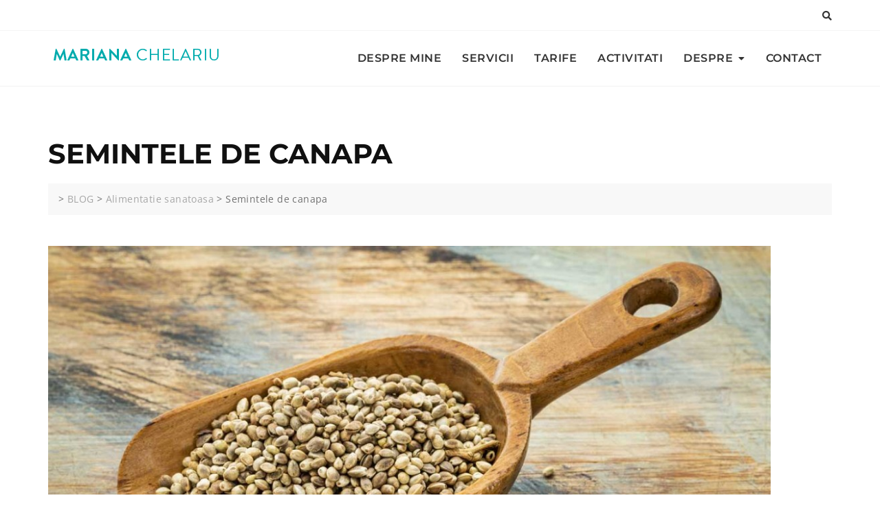

--- FILE ---
content_type: text/css
request_url: https://www.marianachelariu.ro/wp-content/themes/bosa-consulting/style.css?ver=cf49e454a65e69a32ac42ec2d7531863
body_size: 1399
content:
/*!
Theme Name: Bosa Consulting
Theme URI: https://bosathemes.com/bosa-consulting
Author: Keon Themes
Author URI: https://keonthemes.com
Description: Bosa Consulting is multipurpose consulting theme. Bosa Consulting is beautiful, fast, lightweight, responsive, extremely customizable theme that you can use as a foundation to build versatile sites such as consulting, consultancy, advisor, business, startups, business agencies, corporate, blog, finance, accounting and preferably ideal for any type of consulting business sites. Bosa Consulting is a child theme of Bosa, a free multipurpose WordPress theme. Bosa Consulting works perfectly with Gutenberg and the most popular page builder Elementor that can easily drag-and-drop your ideas from the interface. Bosa Consulting is built with SEO, speed, and usability in mind with the multiple Header & Footer layouts, predesigned starter sites includes awesome Home & Inner Pages that is incredibly customizable and powerful enough to take a stand among the crowd. Bosa Consulting is compatible with all major plugins like WooCommerce, Yoast, Contact form 7, Mailchimp for WordPress, bbPress, etc. Looking for a Multipurpose Consulting Business theme? Look no further! Browse the demos to see that it's the only theme you will ever need: https://demo.bosathemes.com/bosa/bosa-consulting
Version: 1.0.5
Requires PHP: 5.5
Tested up to: 6.0
License: GNU General Public License v3 or later
License URI: http://www.gnu.org/licenses/gpl-3.0.html
Template: bosa
Text Domain: bosa-consulting
Tags: blog, portfolio, news, grid-Layout, one-column, two-columns, three-columns, flexible-header, left-sidebar, right-sidebar, custom-background, custom-colors, custom-logo, custom-menu, featured-images, footer-widgets, full-width-template, post-formats, rtl-language-support, theme-options, sticky-post, threaded-comments, translation-ready, block-styles, wide-blocks

Bosa Consulting WordPress Theme, Copyright 2022 Keon Themes
Bosa Consulting is distributed under the terms of the GNU General Public License v3

Bosa Consulting is based on Underscores https://underscores.me/, (C) 2012-2017 Automattic, Inc.
Underscores is distributed under the terms of the GNU GPL v2 or later.
*/

.screen-reader-text {
  border: 0;
  clip: rect(1px, 1px, 1px, 1px);
  clip-path: inset(50%);
  height: 1px;
  margin: -1px;
  overflow: hidden;
  padding: 0;
  position: absolute !important;
  width: 1px;
  word-wrap: normal !important;
}

body {
  color: #444444;
  font-family: 'Open Sans', sans-serif;
}

h1, 
h2, 
h3, 
h4, 
h5, 
h6 {
  color: #3a3a3a;
  font-family: 'Montserrat', sans-serif;
}

.wp-block-quote {
  padding: 30px 30px 30px 50px;
  margin: 30px 0 30px 30px;
}

.site-header .site-branding .site-title {
  font-family: 'Montserrat', sans-serif;
}

.site-footer .site-info,
.post .entry-meta, 
.attachment .entry-meta, 
.banner-content .entry-meta,
.site-footer .site-info,
.site-footer .footer-menu ul li a {
  font-family: 'Open Sans', sans-serif;
}

#bosa-consultant-contact-form .wpcf7 input[type=text],
#bosa-consultant-contact-form .wpcf7 input[type=email],
#bosa-consultant-contact-form .wpcf7 textarea {
  border-radius: 5px;
  -webkit-border-radius: 5px;
  -moz-border-radius: 5px;
  -ms-border-radius: 5px;
  margin-top: 15px;
  border-color: transparent;
  color: #383838;
  height: 50px;
  background-color: rgba(255,255,255, 0.95);
}

#bosa-consultant-contact-form .form-input {
  padding: 0 7px;
}

#bosa-consultant-contact-form .wpcf7 input[type=submit] {
  border-radius: 5px;
  -webkit-border-radius: 5px;
  -moz-border-radius: 5px;
  -ms-border-radius: 5px;
  margin-top: 15px;
  background-color: #3D72FC;  
  font-family: 'Open Sans', sans-serif;
  font-weight: 600;
  text-transform: uppercase;
  font-size: 15px;
  padding-top: 17px;
  padding-bottom: 17px;
}

#bosa-consultant-contact-form .wpcf7 input[type=submit]:hover,
#bosa-consultant-contact-form .wpcf7 input[type=submit]:active,
#bosa-consultant-contact-form .wpcf7 input[type=submit]:focus {
  background-color: #1E4683;
}